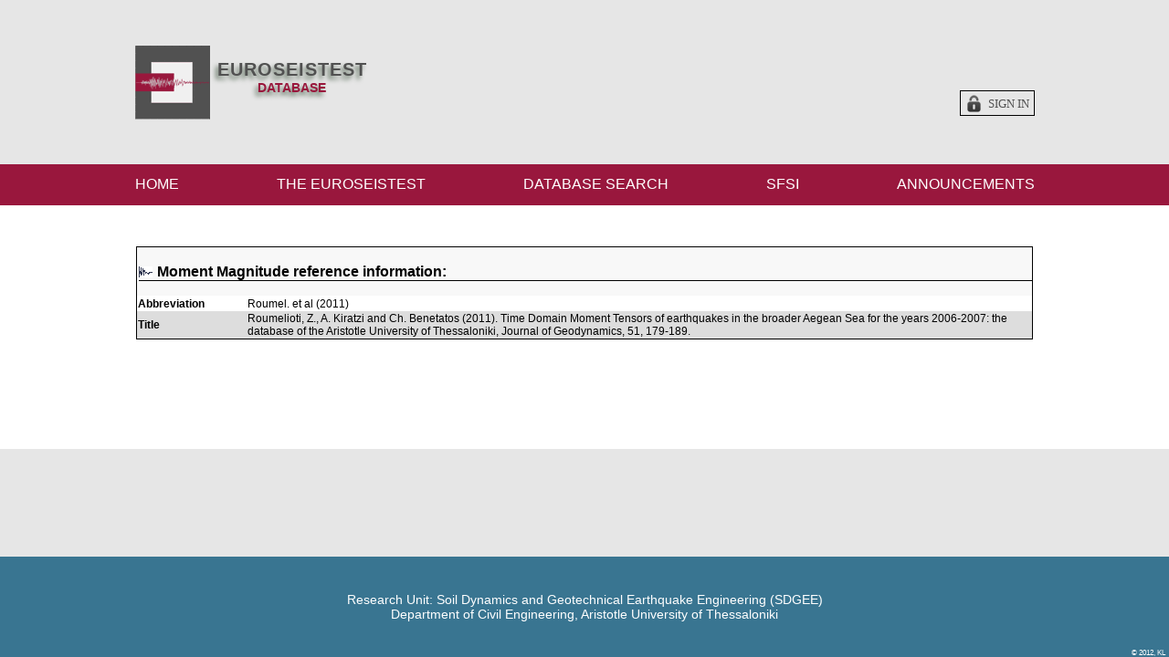

--- FILE ---
content_type: text/html; charset=utf-8
request_url: http://euroseisdb.civil.auth.gr/mw_refs/17
body_size: 1655
content:
<!DOCTYPE html>
<html>
<head>
<title>EUROSeis</title>
<link href="/assets/application-86c071bde736e8a67cb532dd099b9351.css" media="screen" rel="stylesheet" type="text/css" />
<script src="/assets/application-73347a5dee5939c00e72ed0612fb88c2.js" type="text/javascript"></script>
<script>
      (function(i,s,o,g,r,a,m){i['GoogleAnalyticsObject']=r;i[r]=i[r]||function(){
      (i[r].q=i[r].q||[]).push(arguments)},i[r].l=1*new Date();a=s.createElement(o),
      m=s.getElementsByTagName(o)[0];a.async=1;a.src=g;m.parentNode.insertBefore(a,m)
      })(window,document,'script','//www.google-analytics.com/analytics.js','ga');
      ga('create', 'UA-69638122-1', 'auto');
      ga('send', 'pageview');
    </script>
<!--[if lt IE 8]>
<![endif]-->
<meta content="authenticity_token" name="csrf-param" />
<meta content="TuXc+m1hrWVmiw2riS3TI/xlDvXWythk370KT1ujRN0=" name="csrf-token" />
</head>
<body class='bp'>
<div id='superContainer'>
<div id='header'>
<div class='topline'>
<div class='left'>
<p class='first'>EUROSEISTEST</p>
<p class='second'>DATABASE</p>
</div>
</div>
<div class='bottomline'>
<div id='authLinks'>
<br>
</div>
</div>
</div>
<div id='container'>
<div class='button_bar'>
<div class='stripe'>
<nav id="tabs"><ul class="tab_buttons"><li class="inactive enabled"><a href="/" class="tab">HOME</a></li> <li class="dropdown inactive enabled"><a class="dropdown-toggle tab"   data-toggle="dropdown"   href="/general">THE EUROSEISTEST<b class="caret"></b></a><ul class="dropdown-menu subtab_buttons"><li class="enabled"><a href="/general" class="unselectable" unselectable="on">General</a></li><li class="enabled"><a href="/facilities" class="unselectable" unselectable="on">Facilities</a></li><li class="enabled"><a href="/geotec" class="unselectable" unselectable="on">Geology/Tectonics</a></li><li class="enabled"><a href="/geophys" class="unselectable" unselectable="on">Geotechnics/Geophysics</a></li><li class="enabled"><a href="/2dstruct" class="unselectable" unselectable="on">2D Structure</a></li><li class="enabled"><a href="/3dstruct" class="unselectable" unselectable="on">3D Structure</a></li><li class="enabled"><a href="/links" class="unselectable" unselectable="on">Links</a></li><li class="enabled"><a href="/contact" class="unselectable" unselectable="on">Contact us</a></li></ul></li> <li class="dropdown active enabled"><a class="dropdown-toggle tab"   data-toggle="dropdown"   href="/records">DATABASE SEARCH<b class="caret"></b></a><ul class="dropdown-menu subtab_buttons"><li class="enabled"><a href="/records" class="unselectable" unselectable="on">Records</a></li><li class="enabled"><a href="/events" class="unselectable" unselectable="on">Events</a></li><li class="enabled"><a href="/stations" class="unselectable" unselectable="on">Stations</a></li><li class="enabled"><a href="/references" class="unselectable" unselectable="on">References</a></li></ul></li> <li class="inactive enabled"><a href="/sfsis" class="tab">SFSI</a></li> <li class="inactive enabled"><a href="/typical_announcements" class="tab">ANNOUNCEMENTS</a></li> </ul></nav>
</div>
</div>
<div id='pageArea'>
<div class='clear'></div>
<div id='flashes'></div>
<p class='title'>
Moment Magnitude
reference information:
<span class='link'>


</span>
</p>
<div id='details'>
<table class='results show'>
<tr>
<td>
<span class='title'>Abbreviation</span>
<span class='value full'>Roumel. et al (2011)</span>
</td>
</tr>
<tr>
<td>
<span class='title'>Title</span>
<span class='value full'>Roumelioti, Z., A. Kiratzi and Ch. Benetatos (2011). Time Domain Moment Tensors of earthquakes in the broader Aegean Sea for the years 2006-2007: the database of the Aristotle University of Thessaloniki, Journal of Geodynamics, 51, 179-189. </span>
</td>
</tr>
</table>
</div>

</div>
</div>
<div id='footer-spacer'></div>
</div>
<div id='footer'><div class='cp'>
&copy; 2012, KL&nbsp;&nbsp;
</div>
<table>
<tr>
<td>
<p>Research Unit: Soil Dynamics and Geotechnical Earthquake Engineering (SDGEE)</p>
<p>Department of Civil Engineering, Aristotle University of Thessaloniki</p>
</td>
</tr>
</table></div>
</body>
</html>
